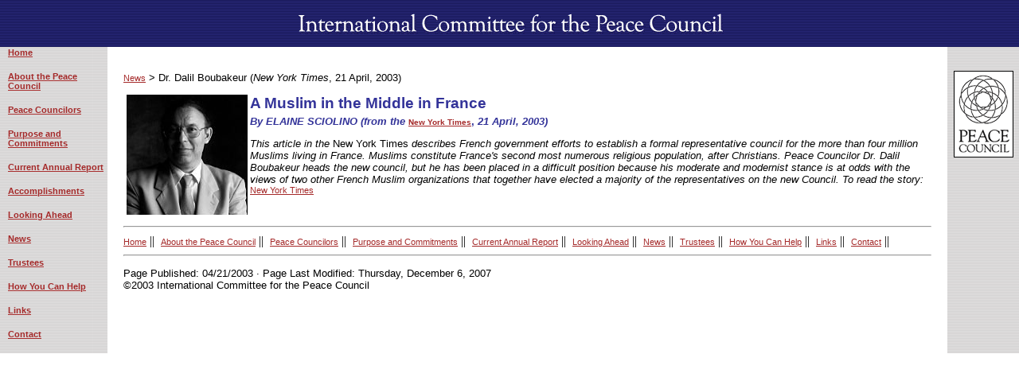

--- FILE ---
content_type: text/html
request_url: http://peacecouncil.org/nytimesboubakeur.html
body_size: 6159
content:
<!DOCTYPE HTML PUBLIC "-//W3C//DTD HTML 4.01 Transitional//EN">

<html>

	<head>
		<script type="text/javascript" language="Javascript"></script>
		<meta name="keywords" content="interfaith inter-faith multi-faith multifaith interreligious inter-religious environment spiritual spirituality prayer conflict resolution economic justice religion diversity interdependence Dalil Boubakeur Elise Boulding Swami Chidananda Saraswati Joan Chittister Chung Hyun Kyung Tenzin Gyatso Dalai Lama Maha Ghosananda Thomas Keating Mairead Corrigan Maguire W Deen Mohammed Chandra Muzaffar Samuel Ruiz Garcia Samdhong Rinpoche L M Singhvi Desmond Tutu Levi Weiman Kelman Khane Khane Marcus Braybrooke Saleha Abedin International Campaign to Ban Landmines Chiapas North Korea Home of Peace and Love">
		<meta name="description" content="The Peace Council is a group of internationally respected religious persons from many faiths working together in practical ways for peace and for the common needs of the whole community of life. They build bridges by the example of non-violence, compassion, human rights, and universal responsibility, individual and collective.">
		<meta name="MSSmartTagsPreventParsing" content="TRUE">
		<meta name="author" content="Daniel Gomez-Iba&ntilde;ez">
		<meta name="robots" content="index,follow">
		<link href="style.css" type="text/css" rel="stylesheet">
		<meta http-equiv="Content-Type" content="text/html; charset=UTF-8" />
		<title>International Committee for the Peace Council:nytimesBoubakeur</title>
	</head>

	<body bgcolor="#FFFFFF" leftmargin="0" marginheight="0" marginwidth="0" topmargin="0">
		<table width="100%" border="0" cellspacing="0" cellpadding="0">
			<tr>
				<td class="top_tile" bgcolor="#333366">
					<div align="center">
						<center>
							<img src="images/spcr.gif" height="15" width="0"><br>
							<img src="images/flag.gif" alt="International Committee for the Peace Council" height="29" width="539"><br>
							<img src="images/spcr.gif" height="15" width="0"></center>
					</div>
				</td>
			</tr>
		</table>
		<table width="100%" border="0" cellspacing="0" cellpadding="0">
			<tr valign="top">
				<td class="side_tile" bgcolor="#CCCCCC" width="10"><img src="images/spcr.gif" height="30" width="10"></td>
				<td class="side_tile" bgcolor="#CCCCCC" width="125"><img src="images/spcr.gif" height="1" width="125" border="0"><br>
					<b><a href="index.html">Home</a><br>
						<br>
						<a href="About.html">About the Peace Council</a><br>
						<br>
						<a href="peacecouncilors.html">Peace Councilors</a><br>
						<br>
						<a href="mission.html">Purpose and Commitments</a><br>
						<br>
						<a href="annualreport.html">Current Annual Report</a><br>
						<br>
						<a href="accomplishments.html">Accomplishments</a><br>
						<br>
						<a href="lookingahead.html">Looking Ahead</a><br>
						<br>
						<a href="news.html">News</a><br>
						<br>
						<a href="trustees.html">Trustees</a><br>
						<br>
						<a href="help.html">How You Can Help</a><br>
						<br>
						<a href="links.html">Links</a><br>
						<br>
						<a href="contact.html">Contact</a><br>
						<br>
					</b></td>
				<td width="20"><img src="images/spcr.gif" height="15" width="20" border="0"></td>
				<td width="100%">
					<div>
						<br>
						<p><a class="CurrentLink" href="news.html">News</a>&nbsp;&gt;&nbsp;<span class="CurrentLink">Dr. Dalil Boubakeur (<i>New York Times</i>, 21 April, 2003)</span></p>
						<a id="SkipNav" name="SkipNav"></a>
						<h3></h3>
						<h3><img src="images_user/boubak.jpeg" alt="" height="151" width="152" align="left" border="0">A Muslim in the Middle in France</h3>
						<h3><i><font size="-1">By ELAINE SCIOLINO (from the </font></i><noindex><a href="http://www.nytimes.com/2003/04/21/international/europe/21FRAN.html"><font size="1">New York Times</font></a></noindex><font size="-1">, <i>21 April, 2003)</i></font></h3>
						<p><i>This article in the </i>New York Times<i> describes French government efforts to establish a formal representative council for the more than four million Muslims living in France. Muslims constitute France's second most numerous religious population, after Christians. Peace Councilor Dr. Dalil Boubakeur heads the new council, but he has been placed in a difficult position because his moderate and modernist stance is at odds with the views of two other French Muslim organizations that together have elected a majority of the representatives on the new Council. To read the story: </i><noindex><a href="http://www.nytimes.com/2003/04/21/international/europe/21FRAN.html">New York Times</a></noindex><i> </i></p>
						<br>
						<hr>
						<a class="SmallerLink" href="index.html">Home</a>&nbsp;||&nbsp; <a class="SmallerLink" href="About.html">About the Peace Council</a>&nbsp;||&nbsp; <a class="SmallerLink" href="peacecouncilors.html">Peace Councilors</a>&nbsp;||&nbsp; <a class="SmallerLink" href="mission.html">Purpose and Commitments</a>&nbsp;||&nbsp; <a class="SmallerLink" href="annualreport.html">Current Annual Report</a>&nbsp;||&nbsp; <a class="SmallerLink" href="lookingahead.html">Looking Ahead</a>&nbsp;||&nbsp; <a class="SmallerLink" href="news.html">News</a>&nbsp;||&nbsp; <a class="SmallerLink" href="trustees.html">Trustees</a>&nbsp;||&nbsp; <a class="SmallerLink" href="help.html">How You Can Help</a>&nbsp;||&nbsp; <a class="SmallerLink" href="links.html">Links</a>&nbsp;||&nbsp; <a class="SmallerLink" href="contact.html">Contact</a>&nbsp;||&nbsp;
						<hr>
						
						<p class="SmallP">Page Published: 04/21/2003&nbsp;&middot;&nbsp;Page Last Modified: <csobj format="LongDate" h="16" region="0" t="DateTime" w="190">Thursday, December 6, 2007</csobj><br>&copy;2003&nbsp;International Committee for the Peace Council</p>
					</div>
				</td>
				<td width="20"><img src="images/spcr.gif" height="30" width="20"></td>
				<td class="side_tile" width="90"><img src="images/spcr.gif" height="30" width="90"><br>
					<div align="center">
						<center>
							<img src="images/logo.gif" alt="Peace Council Logo" height="109" width="75"></center>
					</div>
				</td>
			</tr>
		</table>
	</body>

</html>

--- FILE ---
content_type: text/css
request_url: http://peacecouncil.org/style.css
body_size: 2151
content:
a:link { font-family: "Verdana", "Arial", "Helvetica", sans-serif;
			color: brown;
			font-size: 8pt;
			text-decoration: underline }
a:visited { font-family: "Verdana", "Arial", "Helvetica", sans-serif;
				color: #837F79;
				font-size: 8pt;
				text-decoration: underline }
a:hover { font-family: "Verdana", "Arial", "Helvetica", sans-serif;
				color: #FF0000;
				font-size: 8pt;
				text-decoration: underline;
				background-color: #EAEAC3 }
a:active { font-family: "Verdana", "Arial", "Helvetica", sans-serif;
				color: #666699;
				font-size: 8pt; 
				text-decoration: underline }
				
a.mini:link { font-family: "Tahoma", "Helvetica", sans-serif;
				font-size: 8pt;
				color: #996633; 
				text-decoration: underline }

a.mini:hover { font-family: "Tahoma", "Helvetica", sans-serif;
				font-size: 8pt;
				color: #9C7C4F;
				background-color: #BCA685;
				text-decoration: underline }
				
a.mini:visited { font-family: "Tahoma", "Helvetica", sans-serif;
				font-size: 8pt;
				color: #000000; 
				text-decoration: underline }
a.mini:active { font-family: "Tahoma", "Helvetica", sans-serif;
				font-size: 8pt;
				color: #FF0000; 
				text-decoration: none }
				
p { font-family: "Verdana", "Arial", "Helvetica", sans-serif;
    color: #000000;
	font-size: 10pt }

ul { font-family: "Verdana", "Arial", "Helvetica", sans-serif;
    color: #000000;
	list-style-type: square;
	font-size: 12px }

ol { font-family: "Verdana", "Arial", "Helvetica", sans-serif;
	color: #000000;
	list-style-type: decimal;
	font-size: 12px;
	line-height: 14px;
	text-indent: 0pt;
	margin: 0pt }

h3  { font-family: "Verdana", "Arial", "Helvetica", sans-serif;
      color: #333399;
	  margin: 3pt;
	  text-decoration: none  }
h4  { font-family: "Times New Roman", Times, Serif;
      color: #333399;
	  margin: 3pt;
	  text-decoration: none  }
h5  { font-family: "Verdana", "Arial", "Helvetica", sans-serif;
      color: #333300;
	  margin: 0pt;
	  text-decoration: none  }
	  
.copyright { font-size: 10px;
						font-weight: bold }

.top_tile { background-image: url(images/top_tile.gif) }

.side_tile {  background-image: url(images/side_tile.gif) }